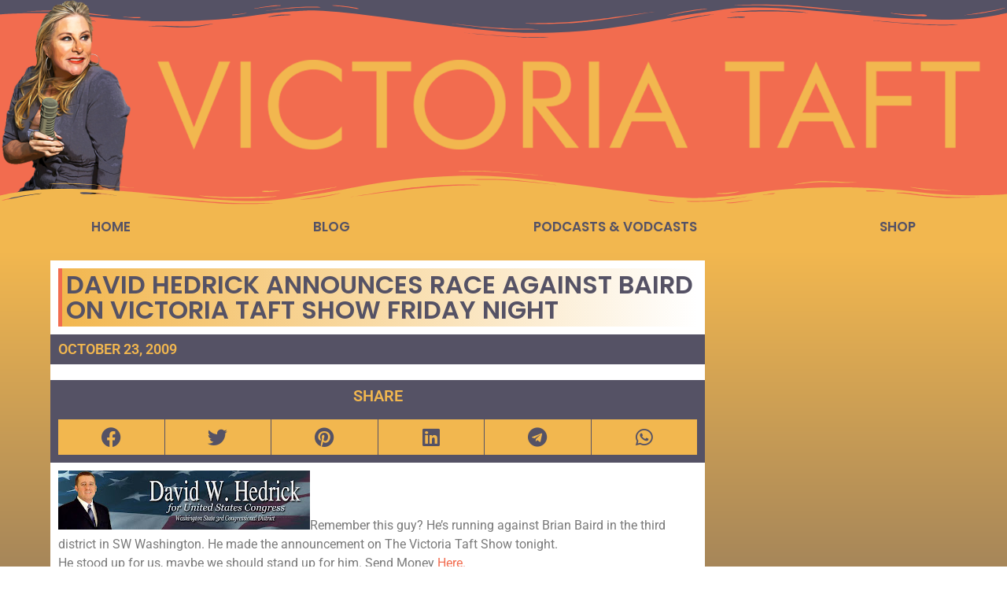

--- FILE ---
content_type: text/html; charset=utf-8
request_url: https://www.google.com/recaptcha/api2/aframe
body_size: 270
content:
<!DOCTYPE HTML><html><head><meta http-equiv="content-type" content="text/html; charset=UTF-8"></head><body><script nonce="OQQBEuh8jNGvqKQPCnvX-A">/** Anti-fraud and anti-abuse applications only. See google.com/recaptcha */ try{var clients={'sodar':'https://pagead2.googlesyndication.com/pagead/sodar?'};window.addEventListener("message",function(a){try{if(a.source===window.parent){var b=JSON.parse(a.data);var c=clients[b['id']];if(c){var d=document.createElement('img');d.src=c+b['params']+'&rc='+(localStorage.getItem("rc::a")?sessionStorage.getItem("rc::b"):"");window.document.body.appendChild(d);sessionStorage.setItem("rc::e",parseInt(sessionStorage.getItem("rc::e")||0)+1);localStorage.setItem("rc::h",'1769006399531');}}}catch(b){}});window.parent.postMessage("_grecaptcha_ready", "*");}catch(b){}</script></body></html>